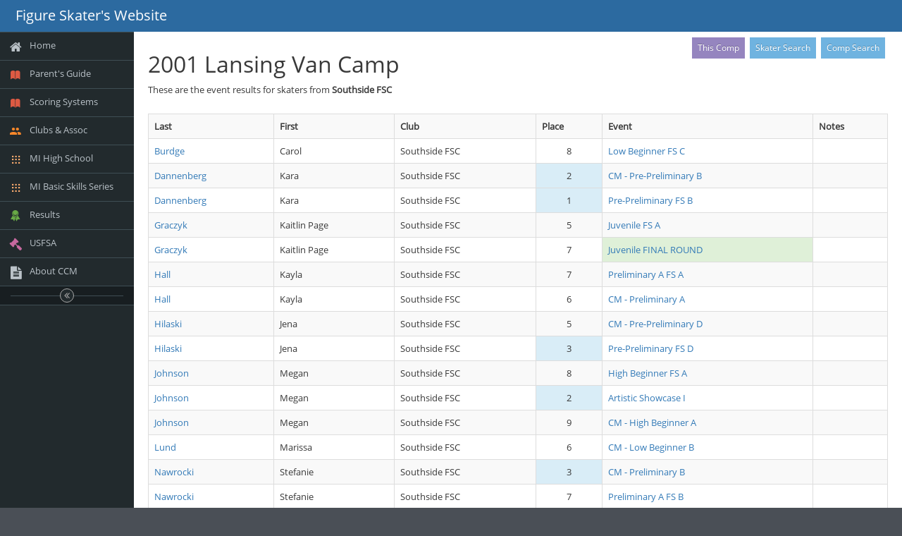

--- FILE ---
content_type: text/html
request_url: http://resu.sk8stuff.com/cdb/hist_club.asp?ClubWanted=Southside+FSC&cdb=r01lans
body_size: 3699
content:
<!DOCTYPE html>
<html lang="en">
<head>
<meta http-equiv="X-UA-Compatible" content="IE=edge,chrome=1" />
<meta charset="utf-8" />
<title>Results by Club</title>
<meta name="description" content="" />
<meta name="viewport" content="width=device-width, initial-scale=1.0, maximum-scale=1.0" />
<!-- bootstrap & fontawesome & font ionicons -->
<link rel="stylesheet" href="https://lomikadmin.com/core/ace133/dist/css/bootstrap.min.css" />
<link rel="stylesheet" href="https://lomikadmin.com/core/css/font-awesome-4.6.3/css/font-awesome.min.css" />
<link rel="stylesheet" href="https://lomikadmin.com/core/css/font_ionicons/css/ionicons.min.css" />
<!-- common plugin styles -->
<link rel="stylesheet" href="https://lomikadmin.com/core/ace133/dist/css/jquery-ui.custom.min.css" />
<link rel="stylesheet" href="https://lomikadmin.com/core/ace133/dist/css/jquery.gritter.min.css" />
<!-- text fonts -->
<link rel="stylesheet" href="https://lomikadmin.com/core/ace133/dist/css/ace-fonts.min.css" />
<!-- ace styles -->
<link rel="stylesheet" href="https://lomikadmin.com/core/ace133/dist/css/ace.min.css" id="main-ace-style" />
<!--[if lte IE 9]>
<link rel="stylesheet" href="https://lomikadmin.com/core/ace133/dist/css/ace-part2.min.css" />
<![endif]-->
<link rel="stylesheet" href="https://lomikadmin.com/core/ace133/dist/css/ace-skins.min.css" />
<link rel="stylesheet" href="https://lomikadmin.com/core/ace133/dist/css/ace-rtl.min.css" />
<!--[if lte IE 9]>
<link rel="stylesheet" href="https://lomikadmin.com/core/ace133/dist/css/ace-ie.min.css" />
<![endif]-->
<!-- korteweb standard CSS for ACE projects -->
<link rel="stylesheet" href="https://lomikadmin.com/core/css/dnk_ace_enhancements.css" />
<!-- inline styles related to this page -->
<link rel="stylesheet" href="https://lomikadmin.com/core/css/sk8stuff_ace.css" type="text/css" />
<!-- ace settings handler -->
<script src="https://lomikadmin.com/core/ace133/dist/js/ace-extra.min.js"></script>
<!-- HTML5shiv and Respond.js for IE8 to support HTML5 elements and media queries -->
<!--[if lte IE 8]>
<script src="https://lomikadmin.com/core/ace133/dist/js/html5shiv.min.js"></script>
<script src="https://lomikadmin.com/core/ace133/dist/js/respond.min.js"></script>
<![endif]-->
</head>
<body class="skin-1">
<div id="navbar" class="navbar navbar-default">
<script type="text/javascript">
try{ace.settings.check('navbar' , 'fixed')}catch(e){}
</script>
<div class="navbar-container" id="navbar-container">
<button data-target="#sidebar" type="button" class="navbar-toggle menu-toggler pull-left" id="menu-toggler">
	<span class="sr-only">Toggle sidebar</span>
	<span class="icon-bar"></span>
	<span class="icon-bar"></span>
	<span class="icon-bar"></span>
</button>
<div class="navbar-header pull-left">
<a href="http://sk8stuff.com" class="navbar-brand">
	<small>Figure Skater's Website</small>
</a>
</div>   <!-- .navbar-header -->
</div>   <!-- .navbar-container -->
</div>   <!-- .navbar -->
<div class="main-container" id="main-container">
<script type="text/javascript">
try{ace.settings.check('main-container' , 'fixed')}catch(e){}
</script>
<div id="sidebar" class="sidebar responsive">
<script type="text/javascript">
try{ace.settings.check('sidebar' , 'fixed')}catch(e){}
</script>
<ul class="nav nav-list">
	<li class="">
		<a href="http://sk8stuff.com">
			<i class="menu-icon fa fa-home"></i>
			<span class="menu-text"> Home </span>
		</a>
		<b class="arrow"></b>
	</li>	<!-- major menu item-->
	<li class="">
		<a href="http://sk8stuff.com/m_basic.htm">
			<i class="menu-icon icon ion-ios-book red"></i>
			<span class="menu-text"> Parent's Guide </span>
		</a>
		<b class="arrow"></b>
	</li>	<!-- major menu item-->
	<li class="">
		<a href="http://sk8stuff.com/m_scoring.php">
			<i class="menu-icon icon ion-ios-book red"></i>
			<span class="menu-text"> Scoring Systems </span>
		</a>
		<b class="arrow"></b>
	</li>	<!-- major menu item-->
	<li class="">
		<a href="http://sk8stuff.com/m_clubs.asp">
			<i class="menu-icon icon ion-android-people orange"></i>
			<span class="menu-text"> Clubs & Assoc </span>
		</a>
		<b class="arrow"></b>
	</li>	<!-- major menu item-->
	<li class="">
		<a href="http://mihs.sk8stuff.com/">
			<i class="menu-icon icon ion-grid light-orange"></i>
			<span class="menu-text"> MI High School </span>
		</a>
		<b class="arrow"></b>
	</li>	<!-- major menu item-->
	<li class="">
		<a href="http://mibs.sk8stuff.com/">
			<i class="menu-icon icon ion-grid light-orange"></i>
			<span class="menu-text"> MI Basic Skills Series </span>
		</a>
		<b class="arrow"></b>
	</li>	<!-- major menu item-->
	<li class="">
		<a href="http://resu.sk8stuff.com/index.php">
			<i class="menu-icon icon ion-ribbon-b green"></i>
			<span class="menu-text"> Results </span>
		</a>
		<b class="arrow"></b>
	</li>	<!-- major menu item-->
	<li class="">
		<a href="#" class="dropdown-toggle">
			<i class="menu-icon fa fa-gavel pink"></i>
			<span class="menu-text"> USFSA </span>
		</a>
		<b class="arrow"></b>
		<ul class="submenu">
			<li class="">
				<a href="http://www.usfigureskating.org/">
					<i class=""></i> 
					USFS Home
				</a>
				<b class="arrow"></b>
			</li>
			<li class="">
				<a href="http://usfigureskating.org/clubs?id=84197">
					<i class=""></i> 
					SkateSafe Info
				</a>
				<b class="arrow"></b>
			</li>
			<li class="">
				<a href="https://www.usfigureskating.org/skating-rules-and-resources">
					<i class=""></i> 
					Skating Rules / Reso
				</a>
				<b class="arrow"></b>
			</li>
			<li class="">
				<a href="https://www.usfigureskating.org/competition-program-requirements">
					<i class=""></i> 
					Prog Rqmts Charts
				</a>
				<b class="arrow"></b>
			</li>
			<li class="">
				<a href="https://learntoskateusa.com/CompeteUSA">
					<i class=""></i> 
					CompeteUSA Prog Rqmts
				</a>
				<b class="arrow"></b>
			</li>
			<li class="">
				<a href="https://www.usfsaonline.org/#">
					<i class=""></i> 
					Members Only *
				</a>
				<b class="arrow"></b>
			</li>
			<li class="">
				<a href="https://www.usfigureskating.org/members-only/members/rulebook-and-policies">
					<i class=""></i> 
					USFS Rulebook *
				</a>
				<b class="arrow"></b>
			</li>
			<li class="">
				<a href="https://www.usfigureskating.org/members-only/members/technical-notifications">
					<i class=""></i> 
					Technical Notifications *
				</a>
				<b class="arrow"></b>
			</li>
			<li class="">
				<a href="https://www.usfigureskating.org/members-only/officials/skating-rules-and-resources/singles">
					<i class=""></i> 
					Singles Rules *
				</a>
				<b class="arrow"></b>
			</li>
			<li class="">
				<a href="https://www.usfigureskating.org/members-only/officials/officials-info/referees">
					<i class=""></i> 
					Ref Info *
				</a>
				<b class="arrow"></b>
			</li>
		</ul>	<!-- .submenu -->
	</li>	<!-- major menu item-->
	<li class="">
		<a href="https://adm2.sk8stuff.com/ccm/help/Sk8stuff_CCM.pdf">
			<i class="menu-icon fa fa-file-text yellow"></i>
			<span class="menu-text"> About CCM </span>
		</a>
		<b class="arrow"></b>
	</li>	<!-- major menu item-->
</ul><!-- /.nav-list -->
<div class="sidebar-toggle sidebar-collapse" id="sidebar-collapse">
<i class="ace-icon fa fa-angle-double-left" data-icon1="ace-icon fa fa-angle-double-left" data-icon2="ace-icon fa fa-angle-double-right"></i>
</div>
<script type="text/javascript">
try{ace.settings.check('sidebar' , 'collapsed')}catch(e){}
</script>
</div>	<!-- #sidebar -->
<div class="main-content">
<div class="page-content">
<div class="page-content-area">
<div class="row">
<div class="col-xs-12">
<!-- ACTUAL USER PAGE CONTENT BEGINS -->
<div class="pull-right hidden-print">
<a href="http://evt.sk8stuff.com/lister_event_detail.asp?id=90" class="btn btn-purple btn-xs btn-separated">This Comp</a>
<a href="http://resu.sk8stuff.com/m_resu_byskater.php" class="btn btn-info btn-xs btn-separated">Skater Search</a>
<a href="http://resu.sk8stuff.com/index.php" class="btn btn-info btn-xs btn-separated">Comp Search</a>
</div>
<h1>2001 Lansing Van Camp</h1>
<p>These are the event results for skaters from <b>Southside FSC</b></p><div class="space-12"></div>
<div class="table-responsive">
<table class="table table-striped table-bordered table-hover"><tr>
<th>Last</th>
<th>First</th>
<th>Club</th>
<th>Place</th>
<th>Event</th>
<th>Notes</th>
</tr>
<tr>
<td><a href="hist_name.asp?LNameWanted=Burdge&FNameWanted=Carol&cdb=r01lans">Burdge</a></td>
<td>Carol</td>
<td>Southside FSC</td>
<td class="center">8</td>
<td><a href="hist_event.asp?EventWanted=125&cdb=r01lans">Low Beginner FS  C</a></td>
<td></td>
</tr>
<tr>
<td><a href="hist_name.asp?LNameWanted=Dannenberg&FNameWanted=Kara&cdb=r01lans">Dannenberg</a></td>
<td>Kara</td>
<td>Southside FSC</td>
<td class="center info">2</td>
<td><a href="hist_event.asp?EventWanted=36&cdb=r01lans">CM - Pre-Preliminary  B</a></td>
<td></td>
</tr>
<tr>
<td><a href="hist_name.asp?LNameWanted=Dannenberg&FNameWanted=Kara&cdb=r01lans">Dannenberg</a></td>
<td>Kara</td>
<td>Southside FSC</td>
<td class="center info">1</td>
<td><a href="hist_event.asp?EventWanted=106&cdb=r01lans">Pre-Preliminary FS  B</a></td>
<td></td>
</tr>
<tr>
<td><a href="hist_name.asp?LNameWanted=Graczyk&FNameWanted=Kaitlin+Page&cdb=r01lans">Graczyk</a></td>
<td>Kaitlin Page</td>
<td>Southside FSC</td>
<td class="center">5</td>
<td><a href="hist_event.asp?EventWanted=27&cdb=r01lans">Juvenile FS  A</a></td>
<td></td>
</tr>
<tr>
<td><a href="hist_name.asp?LNameWanted=Graczyk&FNameWanted=Kaitlin+Page&cdb=r01lans">Graczyk</a></td>
<td>Kaitlin Page</td>
<td>Southside FSC</td>
<td class="center">7</td>
<td class="success"><a href="hist_event.asp?EventWanted=46&cdb=r01lans">Juvenile FINAL ROUND</a></td>
<td></td>
</tr>
<tr>
<td><a href="hist_name.asp?LNameWanted=Hall&FNameWanted=Kayla&cdb=r01lans">Hall</a></td>
<td>Kayla</td>
<td>Southside FSC</td>
<td class="center">7</td>
<td><a href="hist_event.asp?EventWanted=114&cdb=r01lans">Preliminary A FS  A</a></td>
<td></td>
</tr>
<tr>
<td><a href="hist_name.asp?LNameWanted=Hall&FNameWanted=Kayla&cdb=r01lans">Hall</a></td>
<td>Kayla</td>
<td>Southside FSC</td>
<td class="center">6</td>
<td><a href="hist_event.asp?EventWanted=40&cdb=r01lans">CM - Preliminary  A</a></td>
<td></td>
</tr>
<tr>
<td><a href="hist_name.asp?LNameWanted=Hilaski&FNameWanted=Jena&cdb=r01lans">Hilaski</a></td>
<td>Jena</td>
<td>Southside FSC</td>
<td class="center">5</td>
<td><a href="hist_event.asp?EventWanted=38&cdb=r01lans">CM - Pre-Preliminary  D</a></td>
<td></td>
</tr>
<tr>
<td><a href="hist_name.asp?LNameWanted=Hilaski&FNameWanted=Jena&cdb=r01lans">Hilaski</a></td>
<td>Jena</td>
<td>Southside FSC</td>
<td class="center info">3</td>
<td><a href="hist_event.asp?EventWanted=108&cdb=r01lans">Pre-Preliminary FS  D</a></td>
<td></td>
</tr>
<tr>
<td><a href="hist_name.asp?LNameWanted=Johnson&FNameWanted=Megan&cdb=r01lans">Johnson</a></td>
<td>Megan</td>
<td>Southside FSC</td>
<td class="center">8</td>
<td><a href="hist_event.asp?EventWanted=129&cdb=r01lans">High Beginner FS  A</a></td>
<td></td>
</tr>
<tr>
<td><a href="hist_name.asp?LNameWanted=Johnson&FNameWanted=Megan&cdb=r01lans">Johnson</a></td>
<td>Megan</td>
<td>Southside FSC</td>
<td class="center info">2</td>
<td><a href="hist_event.asp?EventWanted=14&cdb=r01lans">Artistic Showcase  I</a></td>
<td></td>
</tr>
<tr>
<td><a href="hist_name.asp?LNameWanted=Johnson&FNameWanted=Megan&cdb=r01lans">Johnson</a></td>
<td>Megan</td>
<td>Southside FSC</td>
<td class="center">9</td>
<td><a href="hist_event.asp?EventWanted=145&cdb=r01lans">CM - High Beginner  A</a></td>
<td></td>
</tr>
<tr>
<td><a href="hist_name.asp?LNameWanted=Lund&FNameWanted=Marissa&cdb=r01lans">Lund</a></td>
<td>Marissa</td>
<td>Southside FSC</td>
<td class="center">6</td>
<td><a href="hist_event.asp?EventWanted=141&cdb=r01lans">CM - Low Beginner  B</a></td>
<td></td>
</tr>
<tr>
<td><a href="hist_name.asp?LNameWanted=Nawrocki&FNameWanted=Stefanie&cdb=r01lans">Nawrocki</a></td>
<td>Stefanie</td>
<td>Southside FSC</td>
<td class="center info">3</td>
<td><a href="hist_event.asp?EventWanted=41&cdb=r01lans">CM - Preliminary  B</a></td>
<td></td>
</tr>
<tr>
<td><a href="hist_name.asp?LNameWanted=Nawrocki&FNameWanted=Stefanie&cdb=r01lans">Nawrocki</a></td>
<td>Stefanie</td>
<td>Southside FSC</td>
<td class="center">7</td>
<td><a href="hist_event.asp?EventWanted=115&cdb=r01lans">Preliminary A FS  B</a></td>
<td></td>
</tr>
<tr>
<td><a href="hist_name.asp?LNameWanted=Noorman&FNameWanted=Macia&cdb=r01lans">Noorman</a></td>
<td>Macia</td>
<td>Southside FSC</td>
<td class="center info">3</td>
<td><a href="hist_event.asp?EventWanted=26&cdb=r01lans">Open Pre-Juvenile FS  B</a></td>
<td></td>
</tr>
<tr>
<td><a href="hist_name.asp?LNameWanted=Noorman&FNameWanted=Macia&cdb=r01lans">Noorman</a></td>
<td>Macia</td>
<td>Southside FSC</td>
<td class="center info">2</td>
<td><a href="hist_event.asp?EventWanted=17&cdb=r01lans">Artistic Showcase  III</a></td>
<td></td>
</tr>
<tr>
<td><a href="hist_name.asp?LNameWanted=Noorman&FNameWanted=Macia&cdb=r01lans">Noorman</a></td>
<td>Macia</td>
<td>Southside FSC</td>
<td class="center">6</td>
<td><a href="hist_event.asp?EventWanted=102&cdb=r01lans">Juvenile SP  B</a></td>
<td></td>
</tr>
<tr>
<td><a href="hist_name.asp?LNameWanted=O%2ANeal&FNameWanted=Whitney&cdb=r01lans">O*Neal</a></td>
<td>Whitney</td>
<td>Southside FSC</td>
<td class="center info">3</td>
<td><a href="hist_event.asp?EventWanted=120&cdb=r01lans">Adult Bronze FS</a></td>
<td></td>
</tr>
<tr>
<td><a href="hist_name.asp?LNameWanted=Timmer&FNameWanted=Kelly&cdb=r01lans">Timmer</a></td>
<td>Kelly</td>
<td>Southside FSC</td>
<td class="center info">1</td>
<td><a href="hist_event.asp?EventWanted=38&cdb=r01lans">CM - Pre-Preliminary  D</a></td>
<td></td>
</tr>
<tr>
<td><a href="hist_name.asp?LNameWanted=Timmer&FNameWanted=Kelly&cdb=r01lans">Timmer</a></td>
<td>Kelly</td>
<td>Southside FSC</td>
<td class="center info">2</td>
<td><a href="hist_event.asp?EventWanted=109&cdb=r01lans">Pre-Preliminary FS  E</a></td>
<td></td>
</tr>
<tr>
<td><a href="hist_name.asp?LNameWanted=Velie&FNameWanted=Kelsey+Ruth&cdb=r01lans">Velie</a></td>
<td>Kelsey Ruth</td>
<td>Southside FSC</td>
<td class="center info">3</td>
<td><a href="hist_event.asp?EventWanted=107&cdb=r01lans">Pre-Preliminary FS  C</a></td>
<td></td>
</tr>
<tr>
<td><a href="hist_name.asp?LNameWanted=Velie&FNameWanted=Kelsey+Ruth&cdb=r01lans">Velie</a></td>
<td>Kelsey Ruth</td>
<td>Southside FSC</td>
<td class="center info">1</td>
<td><a href="hist_event.asp?EventWanted=146&cdb=r01lans">CM - High Beginner  B</a></td>
<td></td>
</tr>
<tr><td colspan="7" style="white-space:normal;">Click any <b>Last Name</b> to see all results for that skater. Click any <b>Event</b> name to see all placements for that event. Medal Placements (1-3) are highlighted in the Place column. Final Rounds and Combined Scores (FS + SP) are highlighted in the Event column.</td></tr></table></div>   <!-- responsive -->
<div class="row">
<div class="col-xs-12 smaller">
<div class="alert alert-info">
<p>The results here are provided on a voluntary basis by the USFSA accountants that serve "behind the scenes" at every competition you attend.  Be sure to thank them and the LOCs for all the work they do. All accountants are invited to send results from any competition that they serve.</p>
</div>   <!-- .alert -->
</div>     <!-- .col -->
</div>        <!-- .row -->
<!-- ACTUAL USER PAGE CONTENT ENDS -->
</div><!-- /.col -->
</div><!-- /.row -->
</div><!-- /.page-content-area -->
</div><!-- /.page-content -->
</div>   <!-- /.main-content -->
<div class="footer">
<div class="footer-inner">
<div class="footer-content" style="color:#808080">
<span class="bigger-120">
<span class="blue">
 &copy; 2025 Korte Web Services, LLC
</span>    <!-- .blue bolder -->
</span>    <!-- .bigger-120 -->
</div>    <!-- .footer-content -->
</div>    <!-- .footer-inner -->
</div>    <!-- .footer -->
<a href="#" id="btn-scroll-up" class="btn-scroll-up btn btn-sm btn-inverse">
<i class="ace-icon fa fa-angle-double-up icon-only bigger-110"></i>
</a>
</div>   <!-- /.main-container -->
<!--[if !IE]> -->
<script type="text/javascript">window.jQuery || document.write("<script src='https://lomikadmin.com/core/ace133/dist/js/jquery.min.js'>"+"<"+"/script>");
</script>
<!-- <![endif]-->
<!--[if IE]>
<script type="text/javascript">
window.jQuery || document.write("<script src="https://lomikadmin.com/core/ace133/dist/js/jquery1x.min.js'>"+"<"+"/script>");
</script>
<![endif]-->
<script type="text/javascript">
if('ontouchstart' in document.documentElement) document.write("<script src='https://lomikadmin.com/core/ace133/dist/js/jquery.mobile.custom.min.js'>"+"<"+"/script>");
</script>
<script src="https://lomikadmin.com/core/ace133/dist/js/bootstrap.min.js"></script>
<!-- page specific plugin scripts -->
<script src="https://lomikadmin.com/core/ace133/dist/js/jquery-ui.custom.min.js"></script>
<script src="https://lomikadmin.com/core/ace133/dist/js/jquery.ui.touch-punch.min.js"></script>
<script src="https://lomikadmin.com/core/ace133/dist/js/bootbox.min.js"></script>
<script src="https://lomikadmin.com/core/ace133/dist/js/jquery.gritter.min.js"></script>
<script src="https://lomikadmin.com/core/ace133/dist/js/jquery.autosize.min.js"></script>
<script src="https://lomikadmin.com/core/js/jquery.shiftcheckbox_nylen_v080.js"></script>
<!-- ace scripts -->
<script src="https://lomikadmin.com/core/ace133/dist/js/ace-elements.min.js"></script>
<script src="https://lomikadmin.com/core/ace133/dist/js/ace.min.js"></script>
<!-- scripts for standard korteweb customization -->
<script src="https://lomikadmin.com/core/js/jqBootstrap3Validation.js"></script>
<script src="https://lomikadmin.com/core/js/std_bootstrap_ace_docready.js"></script>
<!-- scripts related to this page -->
<!-- and finally initialize ace popovers -->
<script type="text/javascript">
$(document).ready(function() {   
$('[data-rel=tooltip]').tooltip();
$('[data-rel=popover]').popover({html:true});
});
</script>
<!-- and finally initialize SIDR menu, if used -->
</body>
<script type="text/javascript">
</script>
</html>